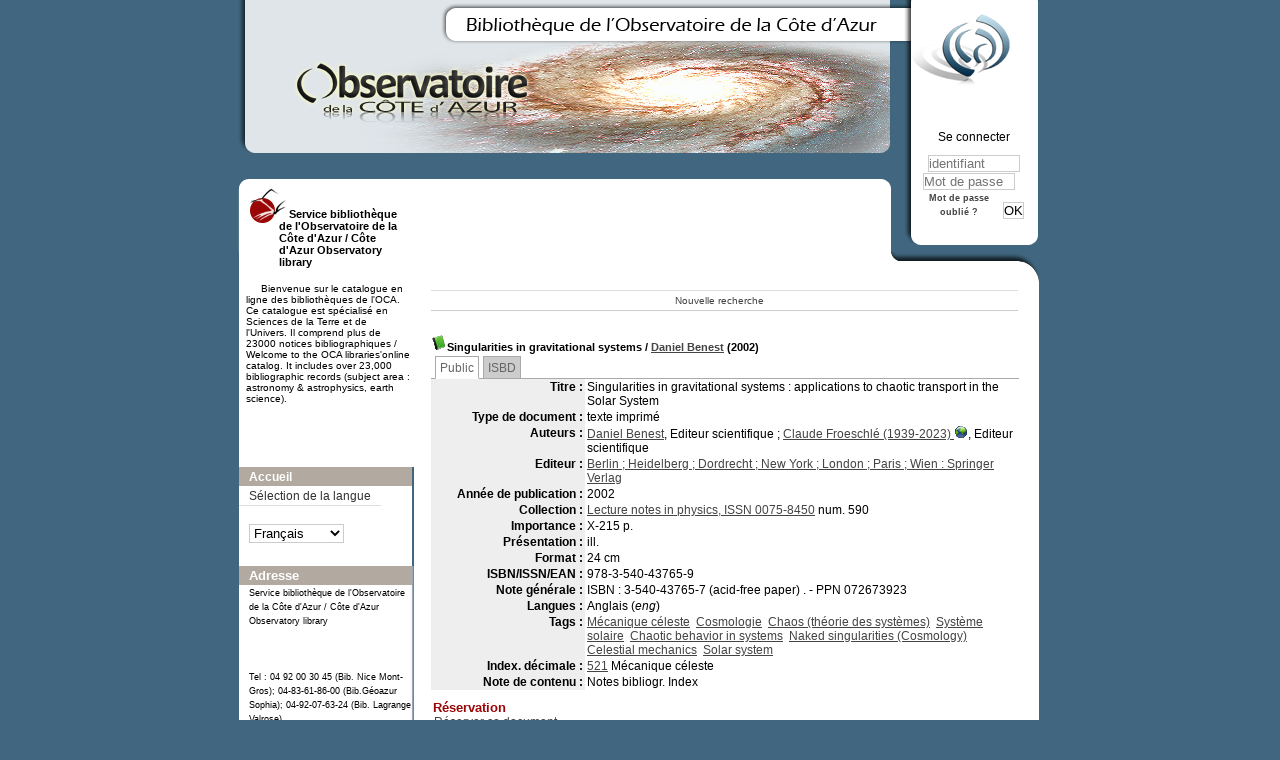

--- FILE ---
content_type: text/html; charset=utf-8
request_url: https://biblio-n.oca.eu/biblio/pmb3.0/opac_css/index.php?lvl=notice_display&id=5323
body_size: 6266
content:
<!DOCTYPE html>
<html>
<head>
	<meta charset="utf-8" />
	<meta name="author" content="PMB Group" />

	<meta name="keywords" content="OPAC, web, library, opensource, catalog, catalogue, bibliothèque, médiathèque, pmb, phpmybibli" />
	<meta name="description" content="Catalogue en ligne Service bibliothèque de l'Observatoire de la Côte d'Azur / Côte d'Azur Observatory library." />
		<meta name="robots" content="all" />
	<!--IE et son enfer de compatibilit�-->
	<meta http-equiv='X-UA-Compatible' content='IE=Edge' />
	<meta name="viewport" content="width=device-width, initial-scale=1, maximum-scale=1" />
			
	<title>Catalogue en ligne Service bibliothèque de l'Observatoire de la Côte d'Azur / Côte d'Azur Observatory library</title>
	
	
	<link rel='stylesheet' type='text/css' href='./styles/common/common.css?1522165032' />
	<link rel='stylesheet' type='text/css' href='./styles/common/dGrowl.css?1458291776' />
	<link rel='stylesheet' type='text/css' href='./styles/common/font-awesome.css?1478593624' />
	<link rel='stylesheet' type='text/css' href='./styles/common/open-sans.css?1479312986' />
	<link rel='stylesheet' type='text/css' href='./styles/common/record_display.css?1487684186' />
	<link rel='stylesheet' type='text/css' href='./styles/chateau2/chateau.css?1527862978' />
	<link rel='stylesheet' type='text/css' href='./styles/chateau2/colonnes.css?1527862978' />
	<link rel='stylesheet' type='text/css' href='./styles/chateau2/ext_search.css?1527862978' />
	<link rel='stylesheet' type='text/css' href='./styles/chateau2/gallerie_photos.css?1527862978' />
	<link rel='stylesheet' type='text/css' href='./styles/chateau2/liste_bulletins.css?1527862978' />
	<link rel='stylesheet' type='text/css' href='./styles/chateau2/print.css?1527862978' />
	<link rel='stylesheet' type='text/css' href='./styles/chateau2/tags.css?1527862978' />
	<link rel='stylesheet' type='text/css' href='./styles/chateau2/visionneuse.css?1527862978' /><script type='text/javascript'>var opac_style= 'chateau2';</script>
	<!-- css_authentication -->	<link rel='SHORTCUT ICON' href='images/site/favicon.ico' />
	<script type="text/javascript" src="includes/javascript/drag_n_drop.js"></script>
	<script type="text/javascript" src="includes/javascript/handle_drop.js"></script>
	<script type="text/javascript" src="includes/javascript/popup.js"></script>
	<script type='text/javascript'>
	  	if (!document.getElementsByClassName){ // pour ie
			document.getElementsByClassName = 
			function(nom_class){
				var items=new Array();
				var count=0;
				for (var i=0; i<document.getElementsByTagName('*').length; i++) {  
					if (document.getElementsByTagName('*').item(i).className == nom_class) {
						items[count++] = document.getElementsByTagName('*').item(i); 
				    }
				 }
				return items;
			 }
		}
		// Fonction a utilisier pour l'encodage des URLs en javascript
		function encode_URL(data){
			var docCharSet = document.characterSet ? document.characterSet : document.charset;
			if(docCharSet == "UTF-8"){
				return encodeURIComponent(data);
			}else{
				return escape(data);
			}
		}
	</script>

<link rel='stylesheet' type='text/css' href='./includes/javascript/dojo/dijit/themes/tundra/tundra.css' />
<script type='text/javascript'>
	var dojoConfig = {
		parseOnLoad: true,
		locale: 'fr-fr',
		isDebug: false,
		usePlainJson: true,
		packages: [{
			name: 'pmbBase',
			location:'../../../..'
		},{
			name: 'd3',
			location:'../../d3'
		}],
		deps: ['apps/pmb/MessagesStore', 'dgrowl/dGrowl', 'dojo/ready'],
		callback:function(MessagesStore, dGrowl, ready){
			window.pmbDojo = {};
			pmbDojo.messages = new MessagesStore({url:'./ajax.php?module=ajax&categ=messages', directInit:false});
			ready(function(){
				new dGrowl({'channels':[{'name':'info','pos':2},{'name':'error', 'pos':1}]});
			});
		
		},
	};
</script>
<script type='text/javascript' src='./includes/javascript/dojo/dojo/dojo.js'></script>
<script type='text/javascript'>var opac_show_social_network =0;</script>
	<script type='text/javascript' src='./includes/javascript/http_request.js'></script>
	
</head>

<body onload="window.defaultStatus='PMB : Accès public';"  id="pmbopac">
<script type='text/javascript'>
	function findNoticeElement(id){
		var ul=null;
		//cas des notices classiques
		var domNotice = document.getElementById('el'+id+'Child');
		//notice_display
		if(!domNotice) domNotice = document.getElementById('notice');
		if(domNotice){
			var uls = domNotice.getElementsByTagName('ul');
			for (var i=0 ; i<uls.length ; i++){
				if(uls[i].getAttribute('id') == 'onglets_isbd_public'+id){
					var ul = uls[i];
					break;
				}
			}
		} else{
			var li = document.getElementById('onglet_isbd'+id);
			if(!li) var li = document.getElementById('onglet_public'+id);
			if(li) var ul = li.parentNode;
		}
		return ul;
	}
	function show_what(quoi, id) {
		switch(quoi){
			case 'EXPL_LOC' :
				document.getElementById('div_expl_loc' + id).style.display = 'block';
				document.getElementById('div_expl' + id).style.display = 'none';		
				document.getElementById('onglet_expl' + id).className = 'isbd_public_inactive';		
				document.getElementById('onglet_expl_loc' + id).className = 'isbd_public_active';
				break;
			case 'EXPL' :
				document.getElementById('div_expl_loc' + id).style.display = 'none';
				document.getElementById('div_expl' + id).style.display = 'block';
				document.getElementById('onglet_expl' + id).className = 'isbd_public_active';
				document.getElementById('onglet_expl_loc' + id).className = 'isbd_public_inactive';
				break;
			default :
				quoi= quoi.toLowerCase();
				var ul = findNoticeElement(id);
				if (ul) {
					var items  = ul.getElementsByTagName('li');
					for (var i=0 ; i<items.length ; i++){
						if(items[i].getAttribute('id')){
							if(items[i].getAttribute('id') == 'onglet_'+quoi+id){
								items[i].className = 'isbd_public_active';
								document.getElementById('div_'+quoi+id).style.display = 'block';
							}else{
								if(items[i].className != 'onglet_tags' && items[i].className != 'onglet_avis' && items[i].className != 'onglet_sugg' && items[i].className != 'onglet_basket' && items[i].className != 'onglet_liste_lecture'){
									items[i].className = 'isbd_public_inactive';	
									document.getElementById(items[i].getAttribute('id').replace('onglet','div')).style.display = 'none';
								}
							}
						}
					}			
				}
				break;
		}
	}
</script>
	<script type='text/javascript' src='./includes/javascript/tablist_ajax.js'></script>
<script type='text/javascript' src='./includes/javascript/tablist.js'></script>
<script type='text/javascript' src='./includes/javascript/misc.js'></script>
	<div id='att' style='z-Index:1000'></div>
	<div id="container"><div id="main"><div id='main_header'></div><div id="main_hors_footer">
						
<script type='text/javascript' src='./includes/javascript/auth_popup.js'></script>	
<div id="intro_message"><div class="p2"></div></div><div id='navigator'>
<table width='100%'><tr><td class='navig_actions_first_screen' ><a href="./index.php?lvl=index" class='navig_etageres'><span>Nouvelle recherche</span></a></td>
</tr></table></div><!-- fermeture de #navigator -->
<div id='resume_panier' class='empty'></div>
<div id='notice'><span>
<br />
			<script type='text/javascript'>
				if(param_social_network){
					creeAddthis('el5323');
				}else{
					waitingAddthisLoaded('el5323');
				}
			</script>
			<div id='el5323Parent' class='parent'><img src="http://biblio-n.oca.eu/biblio/pmb3.0/opac_css/images/icon_a_16x16.gif" alt='Document: texte imprim&eacute;' title='Document: texte imprim&eacute;'/><span class="notice-heada" draggable="yes" dragtype="notice" id="drag_noti_5323"><span class="statutnot1" ></span><span  notice='5323'  class='header_title'>Singularities in gravitational systems</span><span class='header_authors'> / <a href='index.php?lvl=author_see&id=773'>Daniel Benest</a></span> (2002)<span class='Z3988' title='ctx_ver=Z39.88-2004&amp;rft_val_fmt=info%3Aofi%2Ffmt%3Akev%3Amtx%3Abook&amp;rft.genre=book&amp;rft.btitle=Singularities%20in%20gravitational%20systems&amp;rft.title=Singularities%20in%20gravitational%20systems%20%3A%20applications%20to%20chaotic%20transport%20in%20the%20Solar%20System&amp;rft.isbn=978-3-540-43765-9&amp;rft.tpages=X-215%20p.&amp;rft.date=2002&rft_id=&amp;rft.series=Lecture%20notes%20in%20physics&amp;rft.pub=Springer%20Verlag&amp;rft.place=Berlin%20%3B%20Heidelberg%20%3B%20Dordrecht%20%3B%20New%20York%20%3B%20London%20%3B%20Paris%20%3B%20Wien&amp;rft.aulast=Benest&amp;rft.aufirst=Daniel&amp;rft.aulast=Froeschl%C3%A9&amp;rft.aufirst=Claude'></span></span><table width='100%'><tr><td>
		<ul id='onglets_isbd_public5323' class='onglets_isbd_public'>
	  			<li id='onglet_public5323' class='isbd_public_active'><a href='#' title="Public" onclick="show_what('PUBLIC', '5323'); return false;">Public</a></li>
				<li id='onglet_isbd5323' class='isbd_public_inactive'><a href='#' title="ISBD" onclick="show_what('ISBD', '5323'); return false;">ISBD</a></li>
					
					
					</ul>
					<div class='row'></div>
					<div id='div_public5323' style='display:block;'><table><tr class='tr_title'>
					<td align='right' class='bg-grey'><span class='etiq_champ'>Titre :</span></td>
					<td class='public_line_value'><span class='public_title'>Singularities in gravitational systems&nbsp;: applications to chaotic transport in the Solar System</span></td>
				</tr><tr class='tr_typdoc'>
					<td align='right' class='bg-grey'><span class='etiq_champ'>Type de document&nbsp;: </span></td>
					<td class='public_line_value'><span class='public_typdoc'>texte imprimé</span></td>
				</tr><tr class='tr_auteurs'>
					<td align='right' class='bg-grey'><span class='etiq_champ'>Auteurs : </span></td>
					<td class='public_line_value'><span class='public_auteurs'><a href='./index.php?lvl=author_see&id=773' >Daniel Benest</a>, Editeur scientifique ; <a href='./index.php?lvl=author_see&id=770' >Claude Froeschlé (1939-2023) <a href='http://www.idref.fr/030826411' target='_blank' type='external_url_autor'><img src='http://biblio-n.oca.eu/biblio/pmb3.0/opac_css/images/globe.gif' border='0'/></a></a>, Editeur scientifique</span></td>
				</tr><tr class='tr_ed1'>
					<td align='right' class='bg-grey'><span class='etiq_champ'>Editeur :</span></td>
					<td class='public_line_value'><span class='public_ed1'><a href='./index.php?lvl=publisher_see&id=29' >Berlin ; Heidelberg ; Dordrecht ; New York ; London ; Paris ; Wien : Springer Verlag</a></span></td>
				</tr><tr class='tr_year'>
					<td align='right' class='bg-grey'><span class='etiq_champ'>Année de publication&nbsp;: </span></td>
					<td class='public_line_value'><span class='public_year'>2002</span></td>
				</tr><tr class='tr_coll'>
					<td align='right' class='bg-grey'><span class='etiq_champ'>Collection : </span></td>
					<td class='public_line_value'><span class='public_coll'><a href='./index.php?lvl=coll_see&id=17' >Lecture notes in physics, ISSN 0075-8450</a> num. 590 </span></td>
				</tr><tr class='tr_npages'>
					<td align='right' class='bg-grey'><span class='etiq_champ'>Importance : </span></td>
					<td class='public_line_value'><span class='public_npages'>X-215 p.</span></td>
				</tr><tr class='tr_ill'>
					<td align='right' class='bg-grey'><span class='etiq_champ'>Présentation : </span></td>
					<td class='public_line_value'><span class='public_ill'>ill.</span></td>
				</tr><tr class='tr_size'>
					<td align='right' class='bg-grey'><span class='etiq_champ'>Format : </span></td>
					<td class='public_line_value'><span class='public_size'>24 cm</span></td>
				</tr><tr class='tr_code'>
					<td align='right' class='bg-grey'><span class='etiq_champ'>ISBN/ISSN/EAN&nbsp;: </span></td>
					<td class='public_line_value'><span class='public_code'>978-3-540-43765-9</span></td>
				</tr><tr class='tr_ngen'>
					<td align='right' class='bg-grey'><span class='etiq_champ'>Note générale&nbsp;: </span></td>
					<td class='public_line_value'><span class='public_ngen'>ISBN : 3-540-43765-7 (acid-free paper) . - PPN 072673923</span></td>
				</tr><tr class='tr_langues'>
					<td align='right' class='bg-grey'><span class='etiq_champ'>Langues :</span></td>
					<td class='public_line_value'><span class='public_langues'>Anglais (<i>eng</i>)</span></td>
				</tr><tr class='tr_keywords'>
					<td align='right' class='bg-grey'><span class='etiq_champ'>Tags :</span></td>
					<td class='public_line_value'><span class='public_keywords'><a href='./index.php?lvl=more_results&mode=keyword&user_query=M%C3%A9canique+c%C3%A9leste&tags=ok' >Mécanique céleste</a>&nbsp; <a href='./index.php?lvl=more_results&mode=keyword&user_query=Cosmologie&tags=ok' >Cosmologie</a>&nbsp; <a href='./index.php?lvl=more_results&mode=keyword&user_query=Chaos+%28th%C3%A9orie+des+syst%C3%A8mes%29&tags=ok' >Chaos (théorie des systèmes)</a>&nbsp; <a href='./index.php?lvl=more_results&mode=keyword&user_query=Syst%C3%A8me+solaire&tags=ok' >Système solaire</a>&nbsp; <a href='./index.php?lvl=more_results&mode=keyword&user_query=Chaotic+behavior+in+systems&tags=ok' >Chaotic behavior in systems</a>&nbsp; <a href='./index.php?lvl=more_results&mode=keyword&user_query=Naked+singularities+%28Cosmology%29&tags=ok' >Naked singularities (Cosmology)</a>&nbsp; <a href='./index.php?lvl=more_results&mode=keyword&user_query=Celestial+mechanics&tags=ok' >Celestial mechanics</a>&nbsp; <a href='./index.php?lvl=more_results&mode=keyword&user_query=Solar+system&tags=ok' >Solar system</a></span></td>
				</tr><tr class='tr_indexint'>
					<td align='right' class='bg-grey'><span class='etiq_champ'>Index. décimale&nbsp;: </span></td>
					<td class='public_line_value'><span class='public_indexint'><a href='./index.php?lvl=indexint_see&id=371' >521</a> <span>M&eacute;canique c&eacute;leste</span></span></td>
				</tr><tr class='tr_contenu'>
					<td align='right' class='bg-grey'><span class='etiq_champ'>Note de contenu&nbsp;: </span></td>
					<td class='public_line_value'><span class='public_contenu'>Notes bibliogr. Index</span></td>
				</tr></table>
</div>
					<div id='div_isbd5323' style='display:none;'>Singularities in gravitational systems&nbsp;: applications to chaotic transport in the Solar System [texte imprimé] / <a href='./index.php?lvl=author_see&id=773' >Daniel Benest</a>, Editeur scientifique ; <a href='./index.php?lvl=author_see&id=770' >Claude Froeschlé (1939-2023) <a href='http://www.idref.fr/030826411' target='_blank' type='external_url_autor'><img src='http://biblio-n.oca.eu/biblio/pmb3.0/opac_css/images/globe.gif' border='0'/></a></a>, Editeur scientifique&nbsp;.&nbsp;-&nbsp;<a href='./index.php?lvl=publisher_see&id=29' >Berlin ; Heidelberg ; Dordrecht ; New York ; London ; Paris ; Wien : Springer Verlag</a>, 2002&nbsp;.&nbsp;-&nbsp;X-215 p.&nbsp;: ill.&nbsp;; 24 cm.&nbsp;-&nbsp;(<a href='./index.php?lvl=coll_see&id=17' >Lecture notes in physics, ISSN 0075-8450</a>; 590) .<br /><b>ISBN</b>&nbsp;: 978-3-540-43765-9<br />ISBN : 3-540-43765-7 (acid-free paper) . - PPN 072673923<br /><span class='etiq_champ'>Langues</span>&nbsp;: Anglais (<i>eng</i>)<table><tr class='tr_keywords'>
					<td align='right' class='bg-grey'><span class='etiq_champ'>Tags :</span></td>
					<td class='public_line_value'><span class='public_keywords'><a href='./index.php?lvl=more_results&mode=keyword&user_query=M%C3%A9canique+c%C3%A9leste&tags=ok' >Mécanique céleste</a>&nbsp; <a href='./index.php?lvl=more_results&mode=keyword&user_query=Cosmologie&tags=ok' >Cosmologie</a>&nbsp; <a href='./index.php?lvl=more_results&mode=keyword&user_query=Chaos+%28th%C3%A9orie+des+syst%C3%A8mes%29&tags=ok' >Chaos (théorie des systèmes)</a>&nbsp; <a href='./index.php?lvl=more_results&mode=keyword&user_query=Syst%C3%A8me+solaire&tags=ok' >Système solaire</a>&nbsp; <a href='./index.php?lvl=more_results&mode=keyword&user_query=Chaotic+behavior+in+systems&tags=ok' >Chaotic behavior in systems</a>&nbsp; <a href='./index.php?lvl=more_results&mode=keyword&user_query=Naked+singularities+%28Cosmology%29&tags=ok' >Naked singularities (Cosmology)</a>&nbsp; <a href='./index.php?lvl=more_results&mode=keyword&user_query=Celestial+mechanics&tags=ok' >Celestial mechanics</a>&nbsp; <a href='./index.php?lvl=more_results&mode=keyword&user_query=Solar+system&tags=ok' >Solar system</a></span></td>
				</tr><tr class='tr_indexint'>
					<td align='right' class='bg-grey'><span class='etiq_champ'>Index. décimale&nbsp;: </span></td>
					<td class='public_line_value'><span class='public_indexint'><a href='./index.php?lvl=indexint_see&id=371' >521</a> <span>M&eacute;canique c&eacute;leste</span></span></td>
				</tr><tr class='tr_contenu'>
					<td align='right' class='bg-grey'><span class='etiq_champ'>Note de contenu&nbsp;: </span></td>
					<td class='public_line_value'><span class='public_contenu'>Notes bibliogr. Index</span></td>
				</tr></table></div></td></tr></table>
					<h3>Réservation</h3><a href='#' onClick="if(confirm('Voulez-vous vraiment réserver ce document ?')){w=window.open('./do_resa.php?lvl=resa&id_notice=5323&id_bulletin=0&oresa=popup','doresa','scrollbars=yes,width=500,height=600,menubar=0,resizable=yes'); w.focus(); return false;}else return false;" id="bt_resa">Réserver ce document</a><br />
<h3><span id='titre_exemplaires'>Exemplaires (3)</span></h3>
<table cellpadding='2' class='exemplaires' width='100%'>
<tr class='thead'><th class='expl_header_expl_cb'>Code-barres</th><th class='expl_header_expl_cote'>Cote</th><th class='expl_header_tdoc_libelle'>Support</th><th class='expl_header_location_libelle'>Localisation</th><th class='expl_header_section_libelle'>Section</th><th class='expl_header_statut'>Disponibilité</th><th class='expl_header_tdoc_libelle'>Nom du donateur</th></tr><tr class='even item_expl expl_available'><td id='expl_6392' class='expl_cb'>OCA-SA-G002410</td><td class='expl_cote'>A III-73</td><td class='tdoc_libelle'>Ouvrages / Books</td><td class='location_libelle'>OCA Bib. G&eacute;oazur Sophia-Antipolis</td><td class='section_libelle'>SA-Salle-A214</td><td class='expl_situation'><strong>Disponible</strong> </td><td class='p_perso'>&nbsp;</td></tr><tr class='odd item_expl expl_available'><td id='expl_23231' class='expl_cb'>OCA-VV-001821</td><td class='expl_cote'>D3-V1821</td><td class='tdoc_libelle'>Ouvrages / Books</td><td class='location_libelle'>OCA Bib. Lagrange Nice Valrose</td><td class='section_libelle'>VV-D1/D3-Structure Stellaire</td><td class='expl_situation'><strong>Disponible</strong> </td><td class='p_perso'>&nbsp;</td></tr><tr class='even item_expl expl_available'><td id='expl_6391' class='expl_cb'>OCA-NI-006658</td><td class='expl_cote'>006658</td><td class='tdoc_libelle'>Ouvrages / Books</td><td class='location_libelle'>OCA Bib. Nice Mont-Gros</td><td class='section_libelle'>NI-Salle de lecture-Ouvrages </td><td class='expl_situation'><strong>Disponible</strong> </td><td class='p_perso'>&nbsp;</td></tr>
</table></div>
</span></div>
	
		</div><!-- fin DIV main_hors_footer --><div id="footer">

<span id="footer_rss">
	
</span>
<span id="footer_link_sup">
		<a href='https://www.oca.eu/fr/collections-et-ressources/catalogues/299-consulter-le-catalogue-en-ligne-des-bibliotheques-de-l-oca' target=_blank>Vous ne trouvez pas la référence que vous cherchez ? Cliquez ici pour consulter d'autres catalogues ou nous envoyer nous une demande (achat , aide, prêt entre bibliothèques) </a>

  &nbsp;
</span>

<span id="footer_link_pmb">
<a href=https://www.oca.eu/fr/bibliotheque-oca  target=_blank>Retour page d'accueil du service bibliothèque</a> &nbsp;
		<a class="lien_pmb_footer" href="http://www.sigb.net" title="...une solution libre pour la médiathèque..." target='_blank'>pmb</a> 	
</span>		
		
</div> 

		</div><!-- /div id=main -->

		<div id="intro">
<div id="intro_bibli">
			<h3>Service bibliothèque de l'Observatoire de la Côte d'Azur / Côte d'Azur Observatory library</h3>
			<div class="p1">Bienvenue sur le catalogue en ligne des bibliothèques de l'OCA. Ce catalogue est spécialisé en Sciences de la Terre et de l'Univers. Il comprend plus de 23000 notices bibliographiques / Welcome to the OCA libraries'online catalog. It includes over 23,000 bibliographic records (subject area : astronomy & astrophysics, earth science). 
</div>
			<div class="p2"></div>
			</div>
		</div><!-- /div id=intro -->		
		<div id="bandeau"><div id='accessibility'>

		<ul class='accessibility_font_size'>
			<li class='accessibility_font_size_small'><a href='javascript:set_font_size(-1);' title='Réduire le texte'>A-</a></li>
			<li class='accessibility_font_size_normal'><a href='javascript:set_font_size(0);' title='Réinitialiser le texte'>A</a></li>
			<li class='accessibility_font_size_big'><a href='javascript:set_font_size(1);' title='Agrandir le texte'>A+</a></li>
		</ul>
		</div>
<div id="accueil">

<h3><span onclick='document.location="./index.php?"' style='cursor: pointer;'>Accueil</span></h3>
<p class="centered"><a href='./index.php?'><img src='images/site/livre.png'  border='0' align='center'/></a></p>
<div id='lang_select'><h3 ><span>Sélection de la langue</span></h3><span><form method="post" action="index.php" ><select name="lang_sel" onchange="this.form.submit();"><option value='fr_FR' selected>Français </option><option value='en_UK'>English (UK)</option><option value='nl'></option><option value='it_IT'>Italiano</option></select></form></span></div>

					</div><!-- fermeture #accueil -->
<div id="connexion">

			<h3 class="login_invite">Se connecter</h3><span id='login_form'><form action='empr.php' method='post' name='myform'>
				<label>accéder à votre compte de lecteur</label><br />
				<input type='text' name='login' class='login' size='14' placeholder='identifiant' ><br />
				<input type='password' name='password' class='password' size='8' placeholder='Mot de passe' value=''/>
				<input type='submit' name='ok' value='ok' class='bouton'></form><a  class='mdp_forgotten' href='./askmdp.php'>Mot de passe oublié ?</a></span>

			</div><!-- fermeture #connexion -->
<div id="adresse">

		<h3>Adresse</h3>

		<span>
			Service bibliothèque de l'Observatoire de la Côte d'Azur / Côte d'Azur Observatory library<br />
			
<br />
			 <br />
			&nbsp;<br />
			Tel : 04 92 00 30 45 (Bib. Nice Mont-Gros); 04-83-61-86-00 (Bib.Géoazur Sophia); 04-92-07-63-24 (Bib. Lagrange Valrose)<br /><span id='opac_biblio_email'>
			<a href="mailto:biblio@oca.eu" alt="biblio@oca.eu">contact</a></span></span>
	    </div><!-- fermeture #adresse --></div><div id="bandeau_2"></div></div><!-- /div id=container -->
		
		<script type='text/javascript'>init_drag();	//rechercher!!</script> 
		
		</body>
		</html>
		